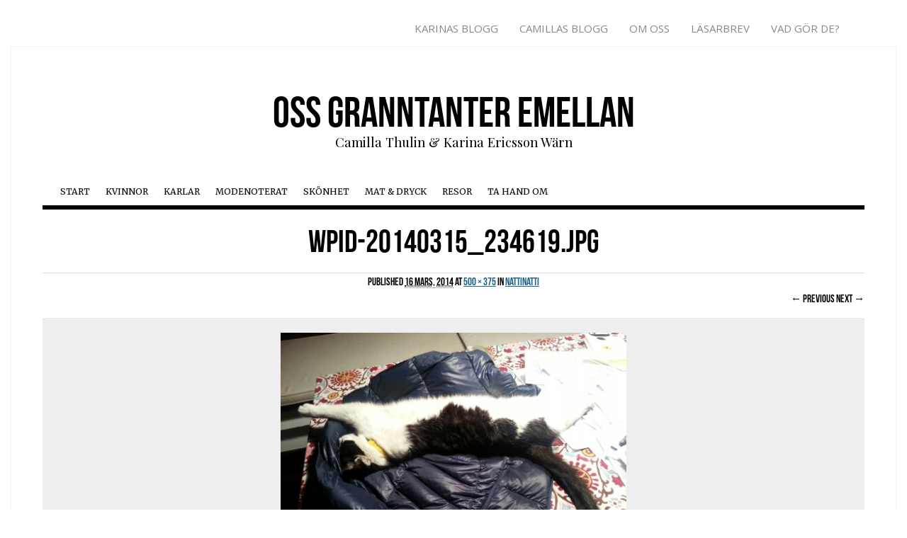

--- FILE ---
content_type: text/html; charset=UTF-8
request_url: https://www.granntanter.se/2014/03/16/nattinatti/wpid-20140315_234619-jpg/
body_size: 9463
content:
<!DOCTYPE html>
<!--[if IE 6]>
<html id="ie6" lang="sv-SE">
<![endif]-->
<!--[if IE 7]>
<html id="ie7" lang="sv-SE">
<![endif]-->
<!--[if IE 8]>
<html id="ie8" lang="sv-SE">
<![endif]-->
<!--[if !(IE 6) | !(IE 7) | !(IE 8)  ]><!-->
<html lang="sv-SE">
<!--<![endif]-->
<head>
<meta charset="utf-8">
<meta http-equiv="X-UA-Compatible" content="IE=edge,chrome=1">
<meta name="viewport" content="width=device-width, initial-scale=1">
<meta name="description" content="">
<meta name="author" content="">

<title>wpid-20140315_234619.jpg - Oss granntanter emellanOss granntanter emellan</title>


<link rel="apple-touch-icon" sizes="57x57" href="/customers/2/c/c/granntanter.se/httpd.www/wp-content/themes/granntanter/icons/apple-touch-icon-57x57.png">
<link rel="apple-touch-icon" sizes="60x60" href="/customers/2/c/c/granntanter.se/httpd.www/wp-content/themes/granntanter/icons/apple-touch-icon-60x60.png">
<link rel="apple-touch-icon" sizes="72x72" href="/customers/2/c/c/granntanter.se/httpd.www/wp-content/themes/granntanter/icons/apple-touch-icon-72x72.png">
<link rel="apple-touch-icon" sizes="76x76" href="/customers/2/c/c/granntanter.se/httpd.www/wp-content/themes/granntanter/icons/apple-touch-icon-76x76.png">
<link rel="apple-touch-icon" sizes="114x114" href="/customers/2/c/c/granntanter.se/httpd.www/wp-content/themes/granntanter/icons/apple-touch-icon-114x114.png">
<link rel="apple-touch-icon" sizes="120x120" href="/customers/2/c/c/granntanter.se/httpd.www/wp-content/themes/granntanter/icons/apple-touch-icon-120x120.png">
<link rel="apple-touch-icon" sizes="144x144" href="/customers/2/c/c/granntanter.se/httpd.www/wp-content/themes/granntanter/icons/apple-touch-icon-144x144.png">
<link rel="apple-touch-icon" sizes="152x152" href="/customers/2/c/c/granntanter.se/httpd.www/wp-content/themes/granntanter/icons/apple-touch-icon-152x152.png">
<link rel="apple-touch-icon" sizes="180x180" href="/customers/2/c/c/granntanter.se/httpd.www/wp-content/themes/granntanter/icons/apple-touch-icon-180x180.png">
<link rel="icon" type="image/png" href="/customers/2/c/c/granntanter.se/httpd.www/wp-content/themes/granntanter/icons/favicon-32x32.png" sizes="32x32">
<link rel="icon" type="image/png" href="/customers/2/c/c/granntanter.se/httpd.www/wp-content/themes/granntanter/icons/android-chrome-192x192.png" sizes="192x192">
<link rel="icon" type="image/png" href="/customers/2/c/c/granntanter.se/httpd.www/wp-content/themes/granntanter/icons/favicon-96x96.png" sizes="96x96">
<link rel="icon" type="image/png" href="/customers/2/c/c/granntanter.se/httpd.www/wp-content/themes/granntanter/icons/favicon-16x16.png" sizes="16x16">
<link rel="manifest" href="/customers/2/c/c/granntanter.se/httpd.www/wp-content/themes/granntanter/icons/manifest.json">
<meta name="msapplication-TileColor" content="#2d89ef">
<meta name="msapplication-TileImage" content="/customers/2/c/c/granntanter.se/httpd.www/wp-content/themes/granntanter/icons/mstile-144x144.png">
<meta name="theme-color" content="#ffffff">

<link rel="profile" href="https://gmpg.org/xfn/11" />
<link rel="stylesheet" href="https://www.granntanter.se/wp-content/themes/granntanter/style.css?ver=1395383574" type="text/css" media="screen, projection" />
<link href='https://fonts.googleapis.com/css?family=Playfair+Display:400,700,900|Open+Sans:300italic,400italic,700italic,400,300,700|Merriweather:400,300,700,900' rel='stylesheet' type='text/css'>
<link href='//netdna.bootstrapcdn.com/font-awesome/4.0.3/css/font-awesome.css' rel='stylesheet'>
<script type="text/javascript" src="//use.typekit.net/gtf8klc.js"></script>
<script type="text/javascript">try{Typekit.load();}catch(e){}</script>
<style type="text/css" media="screen">
.topthetop {display: none;}
</style><link rel="pingback" href="https://www.granntanter.se/xmlrpc.php" />
<!--[if lt IE 9]>
<script src="https://www.granntanter.se/wp-content/themes/granntanter/js/html5.js" type="text/javascript"></script>
<![endif]-->
<meta name='robots' content='index, follow, max-image-preview:large, max-snippet:-1, max-video-preview:-1' />

	<!-- This site is optimized with the Yoast SEO plugin v22.6 - https://yoast.com/wordpress/plugins/seo/ -->
	<link rel="canonical" href="https://www.granntanter.se/2014/03/16/nattinatti/wpid-20140315_234619-jpg/" />
	<meta property="og:locale" content="sv_SE" />
	<meta property="og:type" content="article" />
	<meta property="og:title" content="wpid-20140315_234619.jpg - Oss granntanter emellan" />
	<meta property="og:description" content="EmailFacebookLinkedinTwitterGoogle" />
	<meta property="og:url" content="https://www.granntanter.se/2014/03/16/nattinatti/wpid-20140315_234619-jpg/" />
	<meta property="og:site_name" content="Oss granntanter emellan" />
	<meta property="og:image" content="https://www.granntanter.se/2014/03/16/nattinatti/wpid-20140315_234619-jpg" />
	<meta property="og:image:width" content="500" />
	<meta property="og:image:height" content="375" />
	<meta property="og:image:type" content="image/jpeg" />
	<meta name="twitter:card" content="summary_large_image" />
	<script type="application/ld+json" class="yoast-schema-graph">{"@context":"https://schema.org","@graph":[{"@type":"WebPage","@id":"https://www.granntanter.se/2014/03/16/nattinatti/wpid-20140315_234619-jpg/","url":"https://www.granntanter.se/2014/03/16/nattinatti/wpid-20140315_234619-jpg/","name":"wpid-20140315_234619.jpg - Oss granntanter emellan","isPartOf":{"@id":"https://www.granntanter.se/#website"},"primaryImageOfPage":{"@id":"https://www.granntanter.se/2014/03/16/nattinatti/wpid-20140315_234619-jpg/#primaryimage"},"image":{"@id":"https://www.granntanter.se/2014/03/16/nattinatti/wpid-20140315_234619-jpg/#primaryimage"},"thumbnailUrl":"https://www.granntanter.se/wp-content/uploads/2014/03/wpid-20140315_234619.jpg","datePublished":"2014-03-15T23:04:04+00:00","dateModified":"2014-03-15T23:04:04+00:00","breadcrumb":{"@id":"https://www.granntanter.se/2014/03/16/nattinatti/wpid-20140315_234619-jpg/#breadcrumb"},"inLanguage":"sv-SE","potentialAction":[{"@type":"ReadAction","target":["https://www.granntanter.se/2014/03/16/nattinatti/wpid-20140315_234619-jpg/"]}]},{"@type":"ImageObject","inLanguage":"sv-SE","@id":"https://www.granntanter.se/2014/03/16/nattinatti/wpid-20140315_234619-jpg/#primaryimage","url":"https://www.granntanter.se/wp-content/uploads/2014/03/wpid-20140315_234619.jpg","contentUrl":"https://www.granntanter.se/wp-content/uploads/2014/03/wpid-20140315_234619.jpg","width":500,"height":375},{"@type":"BreadcrumbList","@id":"https://www.granntanter.se/2014/03/16/nattinatti/wpid-20140315_234619-jpg/#breadcrumb","itemListElement":[{"@type":"ListItem","position":1,"name":"Hem","item":"https://www.granntanter.se/"},{"@type":"ListItem","position":2,"name":"Nattinatti","item":"https://www.granntanter.se/2014/03/16/nattinatti/"},{"@type":"ListItem","position":3,"name":"wpid-20140315_234619.jpg"}]},{"@type":"WebSite","@id":"https://www.granntanter.se/#website","url":"https://www.granntanter.se/","name":"Oss granntanter emellan","description":"Camilla Thulin &amp; Karina Ericsson Wärn","potentialAction":[{"@type":"SearchAction","target":{"@type":"EntryPoint","urlTemplate":"https://www.granntanter.se/?s={search_term_string}"},"query-input":"required name=search_term_string"}],"inLanguage":"sv-SE"}]}</script>
	<!-- / Yoast SEO plugin. -->


<link rel='dns-prefetch' href='//widgetlogic.org' />
<link rel='dns-prefetch' href='//ws.sharethis.com' />
<meta property="og:image" content="https://www.granntanter.se/facebook_icon.jpg"/>
<script type="text/javascript">
window._wpemojiSettings = {"baseUrl":"https:\/\/s.w.org\/images\/core\/emoji\/14.0.0\/72x72\/","ext":".png","svgUrl":"https:\/\/s.w.org\/images\/core\/emoji\/14.0.0\/svg\/","svgExt":".svg","source":{"concatemoji":"https:\/\/www.granntanter.se\/wp-includes\/js\/wp-emoji-release.min.js?ver=fea67789e08b95ccc86e7c077611c575"}};
/*! This file is auto-generated */
!function(i,n){var o,s,e;function c(e){try{var t={supportTests:e,timestamp:(new Date).valueOf()};sessionStorage.setItem(o,JSON.stringify(t))}catch(e){}}function p(e,t,n){e.clearRect(0,0,e.canvas.width,e.canvas.height),e.fillText(t,0,0);var t=new Uint32Array(e.getImageData(0,0,e.canvas.width,e.canvas.height).data),r=(e.clearRect(0,0,e.canvas.width,e.canvas.height),e.fillText(n,0,0),new Uint32Array(e.getImageData(0,0,e.canvas.width,e.canvas.height).data));return t.every(function(e,t){return e===r[t]})}function u(e,t,n){switch(t){case"flag":return n(e,"\ud83c\udff3\ufe0f\u200d\u26a7\ufe0f","\ud83c\udff3\ufe0f\u200b\u26a7\ufe0f")?!1:!n(e,"\ud83c\uddfa\ud83c\uddf3","\ud83c\uddfa\u200b\ud83c\uddf3")&&!n(e,"\ud83c\udff4\udb40\udc67\udb40\udc62\udb40\udc65\udb40\udc6e\udb40\udc67\udb40\udc7f","\ud83c\udff4\u200b\udb40\udc67\u200b\udb40\udc62\u200b\udb40\udc65\u200b\udb40\udc6e\u200b\udb40\udc67\u200b\udb40\udc7f");case"emoji":return!n(e,"\ud83e\udef1\ud83c\udffb\u200d\ud83e\udef2\ud83c\udfff","\ud83e\udef1\ud83c\udffb\u200b\ud83e\udef2\ud83c\udfff")}return!1}function f(e,t,n){var r="undefined"!=typeof WorkerGlobalScope&&self instanceof WorkerGlobalScope?new OffscreenCanvas(300,150):i.createElement("canvas"),a=r.getContext("2d",{willReadFrequently:!0}),o=(a.textBaseline="top",a.font="600 32px Arial",{});return e.forEach(function(e){o[e]=t(a,e,n)}),o}function t(e){var t=i.createElement("script");t.src=e,t.defer=!0,i.head.appendChild(t)}"undefined"!=typeof Promise&&(o="wpEmojiSettingsSupports",s=["flag","emoji"],n.supports={everything:!0,everythingExceptFlag:!0},e=new Promise(function(e){i.addEventListener("DOMContentLoaded",e,{once:!0})}),new Promise(function(t){var n=function(){try{var e=JSON.parse(sessionStorage.getItem(o));if("object"==typeof e&&"number"==typeof e.timestamp&&(new Date).valueOf()<e.timestamp+604800&&"object"==typeof e.supportTests)return e.supportTests}catch(e){}return null}();if(!n){if("undefined"!=typeof Worker&&"undefined"!=typeof OffscreenCanvas&&"undefined"!=typeof URL&&URL.createObjectURL&&"undefined"!=typeof Blob)try{var e="postMessage("+f.toString()+"("+[JSON.stringify(s),u.toString(),p.toString()].join(",")+"));",r=new Blob([e],{type:"text/javascript"}),a=new Worker(URL.createObjectURL(r),{name:"wpTestEmojiSupports"});return void(a.onmessage=function(e){c(n=e.data),a.terminate(),t(n)})}catch(e){}c(n=f(s,u,p))}t(n)}).then(function(e){for(var t in e)n.supports[t]=e[t],n.supports.everything=n.supports.everything&&n.supports[t],"flag"!==t&&(n.supports.everythingExceptFlag=n.supports.everythingExceptFlag&&n.supports[t]);n.supports.everythingExceptFlag=n.supports.everythingExceptFlag&&!n.supports.flag,n.DOMReady=!1,n.readyCallback=function(){n.DOMReady=!0}}).then(function(){return e}).then(function(){var e;n.supports.everything||(n.readyCallback(),(e=n.source||{}).concatemoji?t(e.concatemoji):e.wpemoji&&e.twemoji&&(t(e.twemoji),t(e.wpemoji)))}))}((window,document),window._wpemojiSettings);
</script>
<style type="text/css">
img.wp-smiley,
img.emoji {
	display: inline !important;
	border: none !important;
	box-shadow: none !important;
	height: 1em !important;
	width: 1em !important;
	margin: 0 0.07em !important;
	vertical-align: -0.1em !important;
	background: none !important;
	padding: 0 !important;
}
</style>
	<link rel='stylesheet' id='wp-block-library-css' href='https://www.granntanter.se/wp-includes/css/dist/block-library/style.min.css?ver=fea67789e08b95ccc86e7c077611c575' type='text/css' media='all' />
<link rel='stylesheet' id='block-widget-css' href='https://www.granntanter.se/wp-content/plugins/widget-logic/block_widget/css/widget.css?ver=1768240697' type='text/css' media='all' />
<style id='classic-theme-styles-inline-css' type='text/css'>
/*! This file is auto-generated */
.wp-block-button__link{color:#fff;background-color:#32373c;border-radius:9999px;box-shadow:none;text-decoration:none;padding:calc(.667em + 2px) calc(1.333em + 2px);font-size:1.125em}.wp-block-file__button{background:#32373c;color:#fff;text-decoration:none}
</style>
<style id='global-styles-inline-css' type='text/css'>
body{--wp--preset--color--black: #000000;--wp--preset--color--cyan-bluish-gray: #abb8c3;--wp--preset--color--white: #ffffff;--wp--preset--color--pale-pink: #f78da7;--wp--preset--color--vivid-red: #cf2e2e;--wp--preset--color--luminous-vivid-orange: #ff6900;--wp--preset--color--luminous-vivid-amber: #fcb900;--wp--preset--color--light-green-cyan: #7bdcb5;--wp--preset--color--vivid-green-cyan: #00d084;--wp--preset--color--pale-cyan-blue: #8ed1fc;--wp--preset--color--vivid-cyan-blue: #0693e3;--wp--preset--color--vivid-purple: #9b51e0;--wp--preset--gradient--vivid-cyan-blue-to-vivid-purple: linear-gradient(135deg,rgba(6,147,227,1) 0%,rgb(155,81,224) 100%);--wp--preset--gradient--light-green-cyan-to-vivid-green-cyan: linear-gradient(135deg,rgb(122,220,180) 0%,rgb(0,208,130) 100%);--wp--preset--gradient--luminous-vivid-amber-to-luminous-vivid-orange: linear-gradient(135deg,rgba(252,185,0,1) 0%,rgba(255,105,0,1) 100%);--wp--preset--gradient--luminous-vivid-orange-to-vivid-red: linear-gradient(135deg,rgba(255,105,0,1) 0%,rgb(207,46,46) 100%);--wp--preset--gradient--very-light-gray-to-cyan-bluish-gray: linear-gradient(135deg,rgb(238,238,238) 0%,rgb(169,184,195) 100%);--wp--preset--gradient--cool-to-warm-spectrum: linear-gradient(135deg,rgb(74,234,220) 0%,rgb(151,120,209) 20%,rgb(207,42,186) 40%,rgb(238,44,130) 60%,rgb(251,105,98) 80%,rgb(254,248,76) 100%);--wp--preset--gradient--blush-light-purple: linear-gradient(135deg,rgb(255,206,236) 0%,rgb(152,150,240) 100%);--wp--preset--gradient--blush-bordeaux: linear-gradient(135deg,rgb(254,205,165) 0%,rgb(254,45,45) 50%,rgb(107,0,62) 100%);--wp--preset--gradient--luminous-dusk: linear-gradient(135deg,rgb(255,203,112) 0%,rgb(199,81,192) 50%,rgb(65,88,208) 100%);--wp--preset--gradient--pale-ocean: linear-gradient(135deg,rgb(255,245,203) 0%,rgb(182,227,212) 50%,rgb(51,167,181) 100%);--wp--preset--gradient--electric-grass: linear-gradient(135deg,rgb(202,248,128) 0%,rgb(113,206,126) 100%);--wp--preset--gradient--midnight: linear-gradient(135deg,rgb(2,3,129) 0%,rgb(40,116,252) 100%);--wp--preset--font-size--small: 13px;--wp--preset--font-size--medium: 20px;--wp--preset--font-size--large: 36px;--wp--preset--font-size--x-large: 42px;--wp--preset--spacing--20: 0.44rem;--wp--preset--spacing--30: 0.67rem;--wp--preset--spacing--40: 1rem;--wp--preset--spacing--50: 1.5rem;--wp--preset--spacing--60: 2.25rem;--wp--preset--spacing--70: 3.38rem;--wp--preset--spacing--80: 5.06rem;--wp--preset--shadow--natural: 6px 6px 9px rgba(0, 0, 0, 0.2);--wp--preset--shadow--deep: 12px 12px 50px rgba(0, 0, 0, 0.4);--wp--preset--shadow--sharp: 6px 6px 0px rgba(0, 0, 0, 0.2);--wp--preset--shadow--outlined: 6px 6px 0px -3px rgba(255, 255, 255, 1), 6px 6px rgba(0, 0, 0, 1);--wp--preset--shadow--crisp: 6px 6px 0px rgba(0, 0, 0, 1);}:where(.is-layout-flex){gap: 0.5em;}:where(.is-layout-grid){gap: 0.5em;}body .is-layout-flow > .alignleft{float: left;margin-inline-start: 0;margin-inline-end: 2em;}body .is-layout-flow > .alignright{float: right;margin-inline-start: 2em;margin-inline-end: 0;}body .is-layout-flow > .aligncenter{margin-left: auto !important;margin-right: auto !important;}body .is-layout-constrained > .alignleft{float: left;margin-inline-start: 0;margin-inline-end: 2em;}body .is-layout-constrained > .alignright{float: right;margin-inline-start: 2em;margin-inline-end: 0;}body .is-layout-constrained > .aligncenter{margin-left: auto !important;margin-right: auto !important;}body .is-layout-constrained > :where(:not(.alignleft):not(.alignright):not(.alignfull)){max-width: var(--wp--style--global--content-size);margin-left: auto !important;margin-right: auto !important;}body .is-layout-constrained > .alignwide{max-width: var(--wp--style--global--wide-size);}body .is-layout-flex{display: flex;}body .is-layout-flex{flex-wrap: wrap;align-items: center;}body .is-layout-flex > *{margin: 0;}body .is-layout-grid{display: grid;}body .is-layout-grid > *{margin: 0;}:where(.wp-block-columns.is-layout-flex){gap: 2em;}:where(.wp-block-columns.is-layout-grid){gap: 2em;}:where(.wp-block-post-template.is-layout-flex){gap: 1.25em;}:where(.wp-block-post-template.is-layout-grid){gap: 1.25em;}.has-black-color{color: var(--wp--preset--color--black) !important;}.has-cyan-bluish-gray-color{color: var(--wp--preset--color--cyan-bluish-gray) !important;}.has-white-color{color: var(--wp--preset--color--white) !important;}.has-pale-pink-color{color: var(--wp--preset--color--pale-pink) !important;}.has-vivid-red-color{color: var(--wp--preset--color--vivid-red) !important;}.has-luminous-vivid-orange-color{color: var(--wp--preset--color--luminous-vivid-orange) !important;}.has-luminous-vivid-amber-color{color: var(--wp--preset--color--luminous-vivid-amber) !important;}.has-light-green-cyan-color{color: var(--wp--preset--color--light-green-cyan) !important;}.has-vivid-green-cyan-color{color: var(--wp--preset--color--vivid-green-cyan) !important;}.has-pale-cyan-blue-color{color: var(--wp--preset--color--pale-cyan-blue) !important;}.has-vivid-cyan-blue-color{color: var(--wp--preset--color--vivid-cyan-blue) !important;}.has-vivid-purple-color{color: var(--wp--preset--color--vivid-purple) !important;}.has-black-background-color{background-color: var(--wp--preset--color--black) !important;}.has-cyan-bluish-gray-background-color{background-color: var(--wp--preset--color--cyan-bluish-gray) !important;}.has-white-background-color{background-color: var(--wp--preset--color--white) !important;}.has-pale-pink-background-color{background-color: var(--wp--preset--color--pale-pink) !important;}.has-vivid-red-background-color{background-color: var(--wp--preset--color--vivid-red) !important;}.has-luminous-vivid-orange-background-color{background-color: var(--wp--preset--color--luminous-vivid-orange) !important;}.has-luminous-vivid-amber-background-color{background-color: var(--wp--preset--color--luminous-vivid-amber) !important;}.has-light-green-cyan-background-color{background-color: var(--wp--preset--color--light-green-cyan) !important;}.has-vivid-green-cyan-background-color{background-color: var(--wp--preset--color--vivid-green-cyan) !important;}.has-pale-cyan-blue-background-color{background-color: var(--wp--preset--color--pale-cyan-blue) !important;}.has-vivid-cyan-blue-background-color{background-color: var(--wp--preset--color--vivid-cyan-blue) !important;}.has-vivid-purple-background-color{background-color: var(--wp--preset--color--vivid-purple) !important;}.has-black-border-color{border-color: var(--wp--preset--color--black) !important;}.has-cyan-bluish-gray-border-color{border-color: var(--wp--preset--color--cyan-bluish-gray) !important;}.has-white-border-color{border-color: var(--wp--preset--color--white) !important;}.has-pale-pink-border-color{border-color: var(--wp--preset--color--pale-pink) !important;}.has-vivid-red-border-color{border-color: var(--wp--preset--color--vivid-red) !important;}.has-luminous-vivid-orange-border-color{border-color: var(--wp--preset--color--luminous-vivid-orange) !important;}.has-luminous-vivid-amber-border-color{border-color: var(--wp--preset--color--luminous-vivid-amber) !important;}.has-light-green-cyan-border-color{border-color: var(--wp--preset--color--light-green-cyan) !important;}.has-vivid-green-cyan-border-color{border-color: var(--wp--preset--color--vivid-green-cyan) !important;}.has-pale-cyan-blue-border-color{border-color: var(--wp--preset--color--pale-cyan-blue) !important;}.has-vivid-cyan-blue-border-color{border-color: var(--wp--preset--color--vivid-cyan-blue) !important;}.has-vivid-purple-border-color{border-color: var(--wp--preset--color--vivid-purple) !important;}.has-vivid-cyan-blue-to-vivid-purple-gradient-background{background: var(--wp--preset--gradient--vivid-cyan-blue-to-vivid-purple) !important;}.has-light-green-cyan-to-vivid-green-cyan-gradient-background{background: var(--wp--preset--gradient--light-green-cyan-to-vivid-green-cyan) !important;}.has-luminous-vivid-amber-to-luminous-vivid-orange-gradient-background{background: var(--wp--preset--gradient--luminous-vivid-amber-to-luminous-vivid-orange) !important;}.has-luminous-vivid-orange-to-vivid-red-gradient-background{background: var(--wp--preset--gradient--luminous-vivid-orange-to-vivid-red) !important;}.has-very-light-gray-to-cyan-bluish-gray-gradient-background{background: var(--wp--preset--gradient--very-light-gray-to-cyan-bluish-gray) !important;}.has-cool-to-warm-spectrum-gradient-background{background: var(--wp--preset--gradient--cool-to-warm-spectrum) !important;}.has-blush-light-purple-gradient-background{background: var(--wp--preset--gradient--blush-light-purple) !important;}.has-blush-bordeaux-gradient-background{background: var(--wp--preset--gradient--blush-bordeaux) !important;}.has-luminous-dusk-gradient-background{background: var(--wp--preset--gradient--luminous-dusk) !important;}.has-pale-ocean-gradient-background{background: var(--wp--preset--gradient--pale-ocean) !important;}.has-electric-grass-gradient-background{background: var(--wp--preset--gradient--electric-grass) !important;}.has-midnight-gradient-background{background: var(--wp--preset--gradient--midnight) !important;}.has-small-font-size{font-size: var(--wp--preset--font-size--small) !important;}.has-medium-font-size{font-size: var(--wp--preset--font-size--medium) !important;}.has-large-font-size{font-size: var(--wp--preset--font-size--large) !important;}.has-x-large-font-size{font-size: var(--wp--preset--font-size--x-large) !important;}
.wp-block-navigation a:where(:not(.wp-element-button)){color: inherit;}
:where(.wp-block-post-template.is-layout-flex){gap: 1.25em;}:where(.wp-block-post-template.is-layout-grid){gap: 1.25em;}
:where(.wp-block-columns.is-layout-flex){gap: 2em;}:where(.wp-block-columns.is-layout-grid){gap: 2em;}
.wp-block-pullquote{font-size: 1.5em;line-height: 1.6;}
</style>
<link rel='stylesheet' id='bootstrap-css' href='https://www.granntanter.se/wp-content/themes/granntanter/assets/css/lib/bootstrap.css?ver=4' type='text/css' media='all' />
<link rel='stylesheet' id='app-css' href='https://www.granntanter.se/wp-content/themes/granntanter/assets/css/app.css?ver=1' type='text/css' media='all' />
<link rel='stylesheet' id='simple-share-buttons-adder-ssba-css' href='https://www.granntanter.se/wp-content/plugins/simple-share-buttons-adder/css/ssba.css?ver=1758736948' type='text/css' media='all' />
<style id='simple-share-buttons-adder-ssba-inline-css' type='text/css'>
	.ssba {
									
									
									
									
								}
								.ssba img
								{
									width: 25px !important;
									padding: 0px;
									border:  0;
									box-shadow: none !important;
									display: inline !important;
									vertical-align: middle;
									box-sizing: unset;
								}

								.ssba-classic-2 .ssbp-text {
									display: none!important;
								}

								.ssba .fb-save
								{
								padding: 0px;
								line-height: 20px; }
								.ssba, .ssba a
								{
									text-decoration:none;
									background: none;
									
									
									
									font-weight: bold;
								}
								

			   #ssba-bar-2 .ssbp-bar-list {
					max-width: 48px !important;;
			   }
			   #ssba-bar-2 .ssbp-bar-list li a {height: 48px !important; width: 48px !important; 
				}
				#ssba-bar-2 .ssbp-bar-list li a:hover {
				}

				#ssba-bar-2 .ssbp-bar-list li a svg,
				 #ssba-bar-2 .ssbp-bar-list li a svg path, .ssbp-bar-list li a.ssbp-surfingbird span:not(.color-icon) svg polygon {line-height: 48px !important;; font-size: 18px;}
				#ssba-bar-2 .ssbp-bar-list li a:hover svg,
				 #ssba-bar-2 .ssbp-bar-list li a:hover svg path, .ssbp-bar-list li a.ssbp-surfingbird span:not(.color-icon) svg polygon {}
				#ssba-bar-2 .ssbp-bar-list li {
				margin: 0px 0!important;
				}@media only screen and ( max-width: 750px ) {
				#ssba-bar-2 {
				display: block;
				}
			}
</style>
<script type='text/javascript' src='https://www.granntanter.se/wp-includes/js/jquery/jquery.min.js?ver=3.7.0' id='jquery-core-js'></script>
<script type='text/javascript' src='https://www.granntanter.se/wp-includes/js/jquery/jquery-migrate.min.js?ver=3.4.1' id='jquery-migrate-js'></script>
<script id='st_insights_js' type='text/javascript' src='https://ws.sharethis.com/button/st_insights.js?publisher=4d48b7c5-0ae3-43d4-bfbe-3ff8c17a8ae6&#038;product=simpleshare&#038;ver=8.5.3' id='ssba-sharethis-js'></script>
<link rel="https://api.w.org/" href="https://www.granntanter.se/wp-json/" /><link rel="alternate" type="application/json" href="https://www.granntanter.se/wp-json/wp/v2/media/28212" /><link rel='shortlink' href='https://www.granntanter.se/?p=28212' />
<link rel="alternate" type="application/json+oembed" href="https://www.granntanter.se/wp-json/oembed/1.0/embed?url=https%3A%2F%2Fwww.granntanter.se%2F2014%2F03%2F16%2Fnattinatti%2Fwpid-20140315_234619-jpg%2F%23main" />
<link rel="alternate" type="text/xml+oembed" href="https://www.granntanter.se/wp-json/oembed/1.0/embed?url=https%3A%2F%2Fwww.granntanter.se%2F2014%2F03%2F16%2Fnattinatti%2Fwpid-20140315_234619-jpg%2F%23main&#038;format=xml" />
</head>
<body data-rsssl=1 class="attachment attachment-template-default single single-attachment postid-28212 attachmentid-28212 attachment-jpeg">


<div id="page_wrapper">
	<div id="site_wrapper">

<section>
	<div class="container">
		<div class="row">
			<div class="col-sm-12">
				<div id="sitenav"><div class="menu-top-container"><ul id="menu-top" class="menu"><li id="menu-item-102" class="menu-item menu-item-type-taxonomy menu-item-object-category menu-item-102"><a href="https://www.granntanter.se/topics/karinas-blogg/">Karinas Blogg</a></li>
<li id="menu-item-101" class="menu-item menu-item-type-taxonomy menu-item-object-category menu-item-101"><a href="https://www.granntanter.se/topics/camillas-blogg/">Camillas Blogg</a></li>
<li id="menu-item-55" class="menu-item menu-item-type-post_type menu-item-object-page menu-item-55"><a href="https://www.granntanter.se/om-oss/">Om oss</a></li>
<li id="menu-item-7825" class="menu-item menu-item-type-post_type menu-item-object-page menu-item-7825"><a href="https://www.granntanter.se/lasarbrev/">Läsarbrev</a></li>
<li id="menu-item-54" class="menu-item menu-item-type-post_type menu-item-object-page menu-item-54"><a href="https://www.granntanter.se/kontakta-oss/">Vad gör de?</a></li>
</ul></div></div>
			</div>
		</div>
	</div>
</section>

<div id="page" class="hfeed">

	<div class="container-fluid">
		<div class="row">
			<div class="col-sm-12">
				<div class="nav-mobile">
					<a href="#page-menu"><span>Meny</span></a>
				</div>
				
								<header id="branding" class="site-header" role="banner">
					<hgroup>
						<h1 id="site-title" class="site-title"><a href="https://www.granntanter.se/" title="Oss granntanter emellan" rel="home">Oss granntanter emellan</a></h1>
						<h2 id="site-description" class="site-description">Camilla Thulin &amp; Karina Ericsson Wärn</h2>
					</hgroup>

					<nav id="access" class="nav-desktop" role="navigation">
						<h1 class="assistive-text section-heading">Main menu</h1>
						<div class="skip-link screen-reader-text"><a href="#content" title="Skip to content">Skip to content</a></div>
						<div class="menu-main-container"><ul id="menu-main" class="menu"><li id="menu-item-485" class="menu-item menu-item-type-custom menu-item-object-custom menu-item-home menu-item-485"><a href="https://www.granntanter.se/">Start</a></li>
<li id="menu-item-34" class="menu-item menu-item-type-taxonomy menu-item-object-category menu-item-34"><a href="https://www.granntanter.se/topics/kvinnor/">Kvinnor</a></li>
<li id="menu-item-33" class="menu-item menu-item-type-taxonomy menu-item-object-category menu-item-33"><a href="https://www.granntanter.se/topics/karlar/">Karlar</a></li>
<li id="menu-item-36" class="menu-item menu-item-type-taxonomy menu-item-object-category menu-item-36"><a href="https://www.granntanter.se/topics/modenoterat/">Modenoterat</a></li>
<li id="menu-item-38" class="menu-item menu-item-type-taxonomy menu-item-object-category menu-item-38"><a href="https://www.granntanter.se/topics/skonhet/">Skönhet</a></li>
<li id="menu-item-35" class="menu-item menu-item-type-taxonomy menu-item-object-category menu-item-35"><a href="https://www.granntanter.se/topics/mat-dryck/">Mat &#038; Dryck</a></li>
<li id="menu-item-37" class="menu-item menu-item-type-taxonomy menu-item-object-category menu-item-37"><a href="https://www.granntanter.se/topics/resor/">Resor</a></li>
<li id="menu-item-493" class="menu-item menu-item-type-taxonomy menu-item-object-category menu-item-493"><a href="https://www.granntanter.se/topics/ta-hand-om/">Ta hand om</a></li>
</ul></div>					</nav>
				</header>
			</div>
			
			<div class="col-sm-12">
				<div id="main" class="row">
		<div id="primary" class="image-attachment">
			<div id="content" role="main">

			
				<article id="post-28212" class="post-28212 attachment type-attachment status-inherit hentry">
					<header class="entry-header">
						<h1 class="entry-title">wpid-20140315_234619.jpg</h1>

						<div class="entry-meta">
							Published <span class="entry-date"><abbr class="published" title="12:04">16 mars, 2014</abbr></span> at <a href="https://www.granntanter.se/wp-content/uploads/2014/03/wpid-20140315_234619.jpg" title="Link to full-size image">500 &times; 375</a> in <a href="https://www.granntanter.se/2014/03/16/nattinatti/" title="Return to Nattinatti" rel="gallery">Nattinatti</a>													</div><!-- .entry-meta -->

						<nav id="image-navigation">
							<span class="previous-image"><a href='https://www.granntanter.se/2014/03/16/nattinatti/wpid-20140315_230037-jpg/#main'>&larr; Previous</a></span>
							<span class="next-image"><a href='https://www.granntanter.se/2014/03/16/nattinatti/wpid-20140315_234716-jpg/#main'>Next &rarr;</a></span>
						</nav><!-- #image-navigation -->
					</header><!-- .entry-header -->

					<div class="entry-content">

						<div class="entry-attachment">
							<div class="attachment">
								
								<a href="https://www.granntanter.se/2014/03/16/nattinatti/wpid-20140315_234716-jpg/#main" title="wpid-20140315_234619.jpg" rel="attachment"><img width="500" height="375" src="https://www.granntanter.se/wp-content/uploads/2014/03/wpid-20140315_234619.jpg" class="attachment-1200x1200 size-1200x1200" alt="" decoding="async" loading="lazy" srcset="https://www.granntanter.se/wp-content/uploads/2014/03/wpid-20140315_234619.jpg 500w, https://www.granntanter.se/wp-content/uploads/2014/03/wpid-20140315_234619-466x350.jpg 466w" sizes="(max-width: 500px) 100vw, 500px" /></a>
							</div><!-- .attachment -->

													</div><!-- .entry-attachment -->

						<!-- Simple Share Buttons Adder (8.5.3) simplesharebuttons.com --><div class="ssba-classic-2 ssba ssbp-wrap alignleft ssbp--theme-1"><div style="text-align:right"><a data-site="email" class="ssba_email_share ssba_share_link" href="mailto:?subject=wpid-20140315_234619.jpg&body=https://www.granntanter.se/2014/03/16/nattinatti/wpid-20140315_234619-jpg/#main"  target=_blank  style="color:; background-color: ; height: 48px; width: 48px; " ><img decoding="async" src="[data-uri]" data-lazy-type="image" data-lazy-src="https://www.granntanter.se/wp-content/plugins/simple-share-buttons-adder/buttons/simple/email.png" style="width: 25px;" title="email" class="lazy lazy-hidden ssba ssba-img" alt="Share on email" /><noscript><img decoding="async" src="https://www.granntanter.se/wp-content/plugins/simple-share-buttons-adder/buttons/simple/email.png" style="width: 25px;" title="email" class="ssba ssba-img" alt="Share on email" /></noscript><div title="Email" class="ssbp-text">Email</div></a><a data-site="facebook" class="ssba_facebook_share ssba_share_link" href="https://www.facebook.com/sharer.php?t=wpid-20140315_234619.jpg&u=https://www.granntanter.se/2014/03/16/nattinatti/wpid-20140315_234619-jpg/#main"  target=_blank  style="color:; background-color: ; height: 48px; width: 48px; " ><img decoding="async" src="[data-uri]" data-lazy-type="image" data-lazy-src="https://www.granntanter.se/wp-content/plugins/simple-share-buttons-adder/buttons/simple/facebook.png" style="width: 25px;" title="facebook" class="lazy lazy-hidden ssba ssba-img" alt="Share on facebook" /><noscript><img decoding="async" src="https://www.granntanter.se/wp-content/plugins/simple-share-buttons-adder/buttons/simple/facebook.png" style="width: 25px;" title="facebook" class="ssba ssba-img" alt="Share on facebook" /></noscript><div title="Facebook" class="ssbp-text">Facebook</div></a><a data-site="linkedin" class="ssba_linkedin_share ssba_share_link" href="https://www.linkedin.com/shareArticle?title=wpid-20140315_234619.jpg&url=https://www.granntanter.se/2014/03/16/nattinatti/wpid-20140315_234619-jpg/#main"  target=_blank  style="color:; background-color: ; height: 48px; width: 48px; " ><img decoding="async" src="[data-uri]" data-lazy-type="image" data-lazy-src="https://www.granntanter.se/wp-content/plugins/simple-share-buttons-adder/buttons/simple/linkedin.png" style="width: 25px;" title="linkedin" class="lazy lazy-hidden ssba ssba-img" alt="Share on linkedin" /><noscript><img decoding="async" src="https://www.granntanter.se/wp-content/plugins/simple-share-buttons-adder/buttons/simple/linkedin.png" style="width: 25px;" title="linkedin" class="ssba ssba-img" alt="Share on linkedin" /></noscript><div title="Linkedin" class="ssbp-text">Linkedin</div></a><a data-site="twitter" class="ssba_twitter_share ssba_share_link" href="https://twitter.com/intent/tweet?text=wpid-20140315_234619.jpg&url=https://www.granntanter.se/2014/03/16/nattinatti/wpid-20140315_234619-jpg/#main&via="  target=_blank  style="color:; background-color: ; height: 48px; width: 48px; " ><img decoding="async" src="[data-uri]" data-lazy-type="image" data-lazy-src="https://www.granntanter.se/wp-content/plugins/simple-share-buttons-adder/buttons/simple/twitter.png" style="width: 25px;" title="twitter" class="lazy lazy-hidden ssba ssba-img" alt="Share on twitter" /><noscript><img decoding="async" src="https://www.granntanter.se/wp-content/plugins/simple-share-buttons-adder/buttons/simple/twitter.png" style="width: 25px;" title="twitter" class="ssba ssba-img" alt="Share on twitter" /></noscript><div title="Twitter" class="ssbp-text">Twitter</div></a><a data-site="google" class="ssba_google_share ssba_share_link" href=""  target=_blank  style="color:; background-color: ; height: 48px; width: 48px; " ><img decoding="async" src="[data-uri]" data-lazy-type="image" data-lazy-src="https://www.granntanter.se/wp-content/plugins/simple-share-buttons-adder/buttons/simple/google.png" style="width: 25px;" title="google" class="lazy lazy-hidden ssba ssba-img" alt="Share on google" /><noscript><img decoding="async" src="https://www.granntanter.se/wp-content/plugins/simple-share-buttons-adder/buttons/simple/google.png" style="width: 25px;" title="google" class="ssba ssba-img" alt="Share on google" /></noscript><div title="Google" class="ssbp-text">Google</div></a></div></div>						
					</div><!-- .entry-content -->

					<footer class="entry-meta">
													Both comments and trackbacks are currently closed.																	</footer><!-- .entry-meta -->
				</article><!-- #post-28212 -->

					<div id="comments">
	
	
	
	
	
</div><!-- #comments -->

			
			</div><!-- #content -->
		</div><!-- #primary -->

				</div><!-- row -->
			</div><!-- /col-sm-12 -->
		</div><!-- row -->
	</div><!-- / container -->
</div><!-- #page -->

<div class="banner_footer">
		</div>

</div><!-- END PAGE -->

<section id="footer" class="footer">
	<div class="container">

		<!-- start Footer extras -->
		<div class="footer_extras row">
			<div class="footer-widget footer_one col-md-4">
			<aside id="block-3" class="widget widget_block">
<h2 class="wp-block-heading">Sidor</h2>
</aside><aside id="block-2" class="widget widget_block"><ul class="wp-block-page-list"><li class="wp-block-pages-list__item"><a class="wp-block-pages-list__item__link" href="https://www.granntanter.se/arkiv/">Arkiv</a></li><li class="wp-block-pages-list__item"><a class="wp-block-pages-list__item__link" href="https://www.granntanter.se/camillas-blogg-arkiv/">Camilla Bloggarkiv</a></li><li class="wp-block-pages-list__item"><a class="wp-block-pages-list__item__link" href="https://www.granntanter.se/kalendarium/">Kalendarium</a></li><li class="wp-block-pages-list__item"><a class="wp-block-pages-list__item__link" href="https://www.granntanter.se/karina-bloggarkiv/">Karina Bloggarkiv</a></li><li class="wp-block-pages-list__item"><a class="wp-block-pages-list__item__link" href="https://www.granntanter.se/lasarbrev/">Läsarbrev</a></li><li class="wp-block-pages-list__item"><a class="wp-block-pages-list__item__link" href="https://www.granntanter.se/om-oss/">Om oss</a></li><li class="wp-block-pages-list__item"><a class="wp-block-pages-list__item__link" href="https://www.granntanter.se/kontakta-oss/">Vad gör de?</a></li></ul></aside>			</div>
			
			<div class="col-md-8">
				<div class="row">
				
					<div class="footer-widget col-md-4">
					<aside id="nav_menu-3" class="widget widget_nav_menu"><h2 class="widget-title">Sidor</h2><div class="menu-navigering_botten-container"><ul id="menu-navigering_botten" class="menu"><li id="menu-item-8846" class="menu-item menu-item-type-custom menu-item-object-custom menu-item-home menu-item-8846"><a href="https://www.granntanter.se">Start</a></li>
<li id="menu-item-613" class="menu-item menu-item-type-taxonomy menu-item-object-category menu-item-has-children menu-item-613"><a href="https://www.granntanter.se/topics/camillas-blogg/">Camillas Blogg</a>
<ul class="sub-menu">
	<li id="menu-item-5357" class="menu-item menu-item-type-post_type menu-item-object-page menu-item-5357"><a href="https://www.granntanter.se/camillas-blogg-arkiv/">Camilla Bloggarkiv</a></li>
</ul>
</li>
<li id="menu-item-737" class="menu-item menu-item-type-taxonomy menu-item-object-category menu-item-has-children menu-item-737"><a href="https://www.granntanter.se/topics/karinas-blogg/">Karinas Blogg</a>
<ul class="sub-menu">
	<li id="menu-item-5356" class="menu-item menu-item-type-post_type menu-item-object-page menu-item-5356"><a href="https://www.granntanter.se/karina-bloggarkiv/">Karina Bloggarkiv</a></li>
</ul>
</li>
<li id="menu-item-615" class="menu-item menu-item-type-post_type menu-item-object-page menu-item-615"><a href="https://www.granntanter.se/kontakta-oss/">Vad gör de?</a></li>
<li id="menu-item-616" class="menu-item menu-item-type-post_type menu-item-object-page menu-item-616"><a href="https://www.granntanter.se/om-oss/">Om oss</a></li>
<li id="menu-item-614" class="menu-item menu-item-type-post_type menu-item-object-page menu-item-614"><a href="https://www.granntanter.se/arkiv/">Arkiv</a></li>
</ul></div></aside>					</div>
					
					<div class="footer-widget col-md-4">
															</div>
				
					<div class="footer-widget col-md-4">
															</div>
				</div>
			</div>
		</div>
		<!-- end Footer extras -->

		<div id="site-generator" class="row">
			<div class="col-sm-12">
				Copyright &copy; 2011-2026 <a href="https://www.granntanter.se/" title="Oss granntanter emellan" rel="home">Camilla Thulin och Karina Ericsson Wärn - Granntanter HB</a>. Alla rättigheter reserverade. <div class="creator"><a href="http://www.martinekelund.com/">Site av Kidkie</a>
			</div>
		</div>
		
	</div>
</section>

</div>

		<a class="anchor" id="tothetop" href="#site_wrapper" title="Till toppen av sidan">Till toppen <i class="fa fa-angle-up"></i></a>

	</div>
</div><!-- END site wrapper -->

<nav id="page-menu">
	<h3>Kategorier</h3>
	<div class="menu-mobile-container"><ul id="menu-mobile" class="menu"><li id="menu-item-52826" class="menu-item menu-item-type-custom menu-item-object-custom menu-item-52826"><a href="https://www.granntanter.se/topics/camillas-blogg/">Camillas Blogg</a></li>
<li id="menu-item-52827" class="menu-item menu-item-type-custom menu-item-object-custom menu-item-52827"><a href="https://www.granntanter.se/topics/karinas-blogg/">Karinas Blogg</a></li>
<li id="menu-item-52829" class="menu-item menu-item-type-taxonomy menu-item-object-category menu-item-52829"><a href="https://www.granntanter.se/topics/utvalt/">Utvalt</a></li>
<li id="menu-item-52830" class="menu-item menu-item-type-taxonomy menu-item-object-category menu-item-52830"><a href="https://www.granntanter.se/topics/kvinnor/">Kvinnor</a></li>
<li id="menu-item-52831" class="menu-item menu-item-type-taxonomy menu-item-object-category menu-item-52831"><a href="https://www.granntanter.se/topics/modenoterat/">Modenoterat</a></li>
<li id="menu-item-52832" class="menu-item menu-item-type-taxonomy menu-item-object-category menu-item-52832"><a href="https://www.granntanter.se/topics/mat-dryck/">Mat &#038; Dryck</a></li>
<li id="menu-item-52833" class="menu-item menu-item-type-taxonomy menu-item-object-category menu-item-52833"><a href="https://www.granntanter.se/topics/skonhet/">Skönhet</a></li>
<li id="menu-item-52834" class="menu-item menu-item-type-taxonomy menu-item-object-category menu-item-52834"><a href="https://www.granntanter.se/topics/resor/">Resor</a></li>
</ul></div>	</nav>

<script>

(function(d, s, id) {
	var js, fjs = d.getElementsByTagName(s)[0];
	if (d.getElementById(id)) return;
		js = d.createElement(s); js.id = id;
		js.src = "//connect.facebook.net/en_US/all.js#xfbml=1&appId=285538481559052";
		fjs.parentNode.insertBefore(js, fjs);
}(document, 'script', 'facebook-jssdk'));

</script>

<script type="text/javascript">

  var _gaq = _gaq || [];
  _gaq.push(['_setAccount', 'UA-745692-18']);
  _gaq.push(['_setDomainName', 'granntanter.se']);
  _gaq.push(['_trackPageview']);

  (function() {
    var ga = document.createElement('script'); ga.type = 'text/javascript'; ga.async = true;
    ga.src = ('https:' == document.location.protocol ? 'https://ssl' : 'http://www') + '.google-analytics.com/ga.js';
    var s = document.getElementsByTagName('script')[0]; s.parentNode.insertBefore(ga, s);
  })();

</script>

<script type='text/javascript' src='https://widgetlogic.org/v2/js/data.js?t=1769990400&#038;ver=6.0.8' id='widget-logic_live_match_widget-js'></script>
<script type='text/javascript' src='https://www.granntanter.se/wp-includes/js/comment-reply.min.js?ver=fea67789e08b95ccc86e7c077611c575' id='comment-reply-js'></script>
<script type='text/javascript' src='https://www.granntanter.se/wp-content/plugins/oge-slideshowmania/js/jquery.bxslider.min.js?ver=fea67789e08b95ccc86e7c077611c575' id='add-bx-js-js'></script>
<script type='text/javascript' src='https://www.granntanter.se/wp-content/plugins/simple-share-buttons-adder/js/ssba.js?ver=1758736949' id='simple-share-buttons-adder-ssba-js'></script>
<script id="simple-share-buttons-adder-ssba-js-after" type="text/javascript">
Main.boot( [] );
</script>
<script type='text/javascript' id='BJLL-js-extra'>
/* <![CDATA[ */
var BJLL_options = {"threshold":"1000"};
/* ]]> */
</script>
<script type='text/javascript' src='https://www.granntanter.se/wp-content/plugins/bj-lazy-load/js/bj-lazy-load.min.js?ver=2' id='BJLL-js'></script>
<script type='text/javascript' src='https://www.granntanter.se/wp-content/themes/granntanter/assets/js/libs/jquery.mmenu.js?ver=6.1.7' id='mmenu-js'></script>
<script type='text/javascript' src='https://www.granntanter.se/wp-content/themes/granntanter/assets/js/libs/bootstrap.min.js?ver=3.3.6' id='bootstrap-js-js'></script>
<script type='text/javascript' src='https://www.granntanter.se/wp-content/themes/granntanter/assets/js/app.js?ver=1769994093' id='app-js'></script>

</body>
</html>